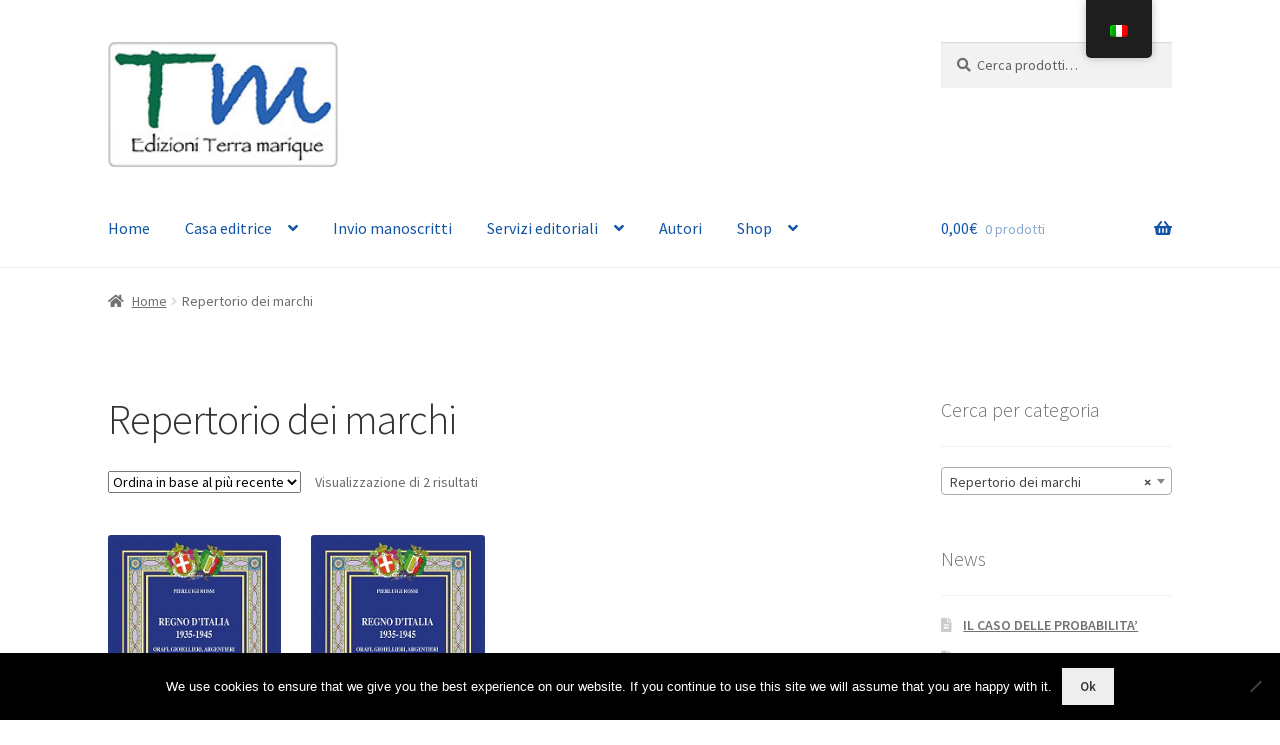

--- FILE ---
content_type: application/javascript
request_url: https://www.edizioniterramarique.com/wp-content/plugins/woo-save-for-later/public/js/woo-save-for-later-public.js?ver=1.0.0
body_size: 410
content:
(function( $ ) {

	$( window ).load( function() {

		$( 'body' ).on( 'click', '.set_wsfl_save_for_later', function( e ) {
			e.preventDefault();

			var productID = $( this ).attr( 'id' );

			$.ajax( {
				type: 'POST',
				url: wsflurl.ajaxurl,
				async: false,
				data: {
					action: 'wsfl_add_save_for_later',
					productID: productID,
					nonce: $( this ).closest( 'table.shop_table' ).find( '#wsfl_dot_nonce' ).val()
				},
				success: function( response ) {
					if ( response == '1' ) {
						alert( 'Product already exsits in save for later.' );
					} else {
						location.reload();
					}
				}
			} );

		} );

		$( 'body' ).on( 'click', '.remove_product_to_wsfl', function() {

			var productID = $( this ).attr( 'id' );

			$.ajax( {
				type: 'POST',
				url: wsflurl.ajaxurl,
				async: false,
				data: {
					action: 'wsfl_remove_save_for_later',
					productID: productID,
					nonce: $( this ).data( 'nonce' )
				},
				success: function( response ) {
					location.reload();
				}
			} );

		} );

		$( 'body' ).on( 'click', '.wsfl_add_product_to_cart', function() {

			var productID = $( this ).attr( 'id' );

			$.ajax( {
				type: 'POST',
				url: wsflurl.ajaxurl,
				async: false,
				data: {
					action: 'wsfl_add_product_to_cart',
					productID: productID,
					nonce: $( this ).data( 'nonce' )
				},
				success: function( response ) {
					location.reload();
				}
			} );

		} );

		$( 'form' ).each( function() {
			var cmdcode = $( this ).find( 'input[name="cmd"]' ).val();
			var bncode = $( this ).find( 'input[name="bn"]' ).val();

			if ( cmdcode && bncode ) {
				$( 'input[name="bn"]' ).val( 'Multidots_SP' );
			} else if ( (cmdcode) && (! bncode) ) {
				$( this ).find( 'input[name="cmd"]' ).after( '<input type=\'hidden\' name=\'bn\' value=\'Multidots_SP\' />' );
			}
		} );

	} );

})( jQuery );

--- FILE ---
content_type: text/plain
request_url: https://www.google-analytics.com/j/collect?v=1&_v=j102&a=418200344&t=pageview&_s=1&dl=https%3A%2F%2Fwww.edizioniterramarique.com%2Fcategoria-prodotto%2Frepertorio-dei-marchi%2F&ul=en-us%40posix&dt=Repertorio%20dei%20marchi%20Archivi%20%E2%80%A2%20Edizioni%20Terra%20marique&sr=1280x720&vp=1280x720&_u=IEBAAEABAAAAACAAI~&jid=235038779&gjid=170322745&cid=395948774.1763773587&tid=UA-71921316-2&_gid=55676715.1763773587&_r=1&_slc=1&z=371078687
body_size: -289
content:
2,cG-P2KKGP2M7X